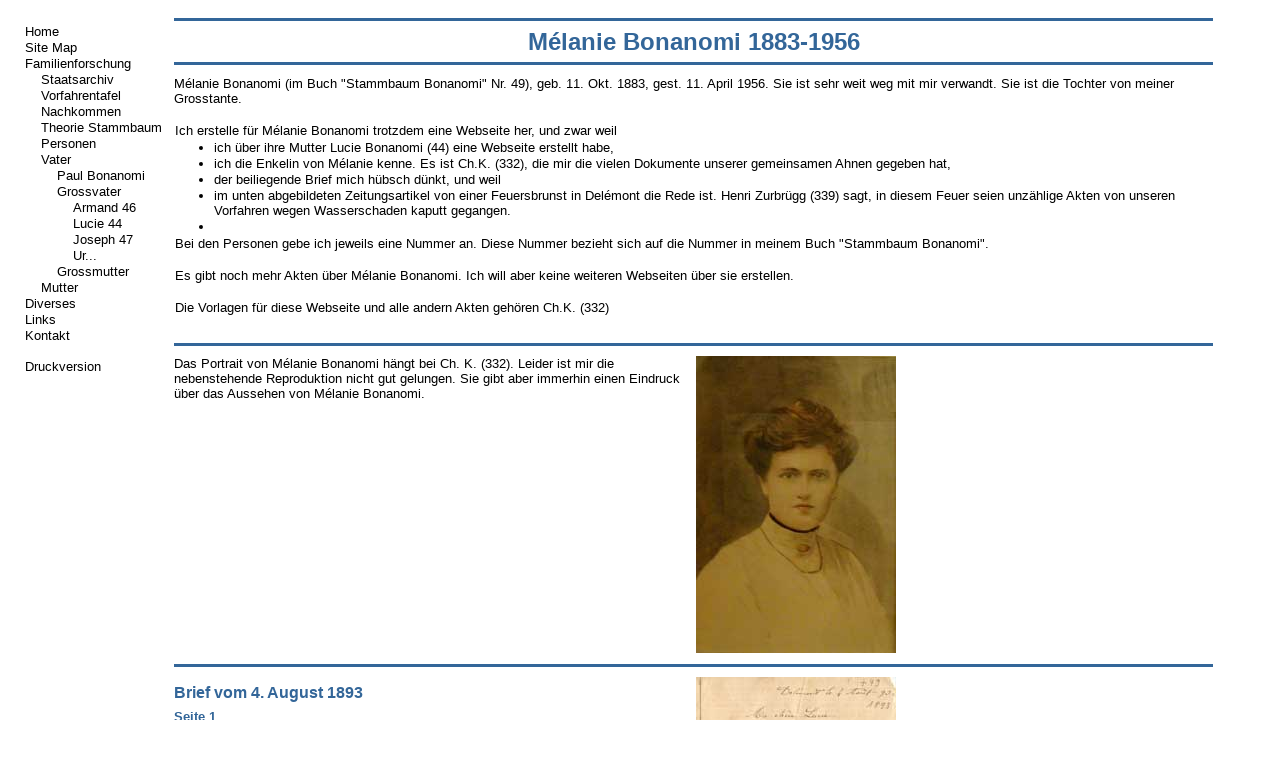

--- FILE ---
content_type: text/html
request_url: http://bonanomi.ch/melanie_bonanomi_49/index.html
body_size: 3869
content:
<html>
<head>
  <!-- DON'T EDIT - Generated by Zulu Website-Assembler v4.0.1! Structure:'zulu_structure.xlsx', Template: 'zulu_template_current.html' -->
  <meta http-equiv="Content-Type" content="text/html; charset=utf-8" />
  <meta name="assembler" content="Zulu Website-Assembler v4.0.1" />
  <meta name="description" content="Melanie Bonanomi 1883-1956" />
  <meta name="keywords" content="Melanie Bonanomi 1883 1956 Monique Lucie Feuer Vorbourg Del&eacute;mont Delsberg Pruntrut Porrentruy Ahnen Familienforschung" />
  <title>M&eacute;lanie 49</title>
  <style type="text/css">
<!--
p {font-family: Arial; font-size: 10pt; color: #000000; margin: 1}
code {color:  #336699}
pre {font-family: Courier; font-size: 10pt; color: #000000; margin: 1}
tr {font-family: Arial; font-size: 10pt; color: #000000; margin: 1}
h1 {font-family: Arial; font-size: 18pt; font-weight: bold; color:  #336699; margin-top: 7; margin-bottom: 5}
h2 {font-family: Arial; font-size: 14pt; font-weight: bold; color:  #336699; margin-top: 7; margin-bottom: 4}
h3 {font-family: Arial; font-size: 12pt; font-weight: bold; color:  #336699; margin-top: 7; margin-bottom: 4}
h4 {font-family: Arial; font-size: 10pt; font-weight: bold; color:  #336699;  margin-top: 7; margin-bottom: 4}
td {font-family: Arial; font-size: 10pt}
li {font-family: Arial; font-size: 10pt; color: #000000; margin-top: 1 }
ul {margin-top: 2; margin-bottom: 2}
ol {margin-top: 2; margin-bottom: 2}
a {color: #000000}
b {color:  #336699}
A:hover {color: #336699}
.HeaderTitle {font-family: Arial; font-size: 36pt; font-weight: bold; margin: 1}
td.zulublue { BACKGROUND-COLOR:  #336699 }

p.menu>span {font-family: courier;}
p.menu>.selected {color: #336699; font-weight: bold;}

p.menu>a, p.menu>a>span {font-family: arial;}

p.menu a:link, p.menu a:visited {text-decoration: none}

-->
</style>
</head>

<body>

<table border="0" cellpadding="0" cellspacing="0" width="100%">
<tr valign="top">
<td valign="top" align="left" width="5%" nowrap>

&nbsp;
<p class="menu">


    <span>&nbsp;&nbsp;</span><a href="../index.html">Home</a><br/>

    <span>&nbsp;&nbsp;</span><a href="../site_map/index.html">Site Map</a><br/>

    <span>&nbsp;&nbsp;</span><a href="../staatsarchiv/index.html">Familienforschung</a><br/>

    <span>&nbsp;&nbsp;&nbsp;&nbsp;</span><a href="../staatsarchiv/index.html">Staatsarchiv</a><br/>

    <span>&nbsp;&nbsp;&nbsp;&nbsp;</span><a href="../vorfahren/index.html">Vorfahrentafel</a><br/>

    <span>&nbsp;&nbsp;&nbsp;&nbsp;</span><a href="../nachkommen/index.html">Nachkommen</a><br/>

    <span>&nbsp;&nbsp;&nbsp;&nbsp;</span><a href="../theorie_stammbaum/index.html">Theorie Stammbaum</a><br/>

    <span>&nbsp;&nbsp;&nbsp;&nbsp;</span><a href="../personen/index.html">Personen</a><br/>

    <span>&nbsp;&nbsp;&nbsp;&nbsp;</span><a href="../paul_bonanomi_bilder/index.html">Vater</a><br/>

    <span>&nbsp;&nbsp;&nbsp;&nbsp;&nbsp;&nbsp;</span><a href="../paul_bonanomi_bilder/index.html">Paul Bonanomi</a><br/>

    <span>&nbsp;&nbsp;&nbsp;&nbsp;&nbsp;&nbsp;</span><a href="../armand_bonanomi_46/index.html">Grossvater</a><br/>

    <span>&nbsp;&nbsp;&nbsp;&nbsp;&nbsp;&nbsp;&nbsp;&nbsp;</span><a href="../armand_bonanomi_46/index.html">Armand 46</a><br/>

    <span>&nbsp;&nbsp;&nbsp;&nbsp;&nbsp;&nbsp;&nbsp;&nbsp;</span><a href="../lucie_bonanomi_44/index.html">Lucie 44</a><br/>

    <span>&nbsp;&nbsp;&nbsp;&nbsp;&nbsp;&nbsp;&nbsp;&nbsp;</span><a href="../joseph_bonanomi_47_1/index.html">Joseph 47</a><br/>

    <span>&nbsp;&nbsp;&nbsp;&nbsp;&nbsp;&nbsp;&nbsp;&nbsp;</span><a href="../wicka_605/index.html">Ur...</a><br/>

    <span>&nbsp;&nbsp;&nbsp;&nbsp;&nbsp;&nbsp;</span><a href="../anna_martha_zingg_138/index.html">Grossmutter</a><br/>

    <span>&nbsp;&nbsp;&nbsp;&nbsp;</span><a href="../helene_rittener_177/index.html">Mutter</a><br/>

    <span>&nbsp;&nbsp;</span><a href="../vergleiche/index.html">Diverses</a><br/>

    <span>&nbsp;&nbsp;</span><a href="../links/index.html">Links</a><br/>

    <span>&nbsp;&nbsp;</span><a href="../kontakt/index.html">Kontakt</a><br/>













<br/>
<span>&nbsp;&nbsp;</span><a href="index_print.html">Druckversion</a><br/>


</p>

</td>
  <td><!--damit kleiner Abstand in Tabelle-->&nbsp;&nbsp;</td>
<td valign="top" align="left">


		




<table border="0" width="95%">
  <tr>
    <td width="100%" valign="top" colspan="2">
      <hr noshade size="3" color="#336699">
      <h1 align="center">M&eacute;lanie Bonanomi 1883-1956</h1>
      <hr noshade size="3" color="#336699">
    </td>
  </tr>
  <tr>
    <td width="100%" valign="top" colspan="2">M&eacute;lanie Bonanomi (im Buch
      &quot;Stammbaum Bonanomi&quot; Nr.&nbsp;49), geb. 11. Okt. 1883, gest. 11.
      April 1956. Sie ist sehr weit weg mit mir verwandt.&nbsp;Sie ist die
      Tochter von meiner Grosstante.
      <p>&nbsp;
      <p>Ich erstelle für M&eacute;lanie Bonanomi trotzdem eine Webseite her, und
      zwar weil
      <ul>
        <li>ich über ihre Mutter Lucie Bonanomi (44) eine Webseite erstellt
          habe,&nbsp;</li>
        <li>ich die Enkelin von M&eacute;lanie kenne. Es ist Ch.K. (332), die mir die
          vielen Dokumente unserer gemeinsamen Ahnen gegeben hat,&nbsp;</li>
        <li>der beiliegende Brief mich hübsch dünkt, und weil</li>
        <li>im unten abgebildeten Zeitungsartikel von einer Feuersbrunst in Del&eacute;mont
          die Rede ist. Henri Zurbrügg (339) sagt, in diesem Feuer seien unz&auml;hlige
          Akten von unseren Vorfahren wegen Wasserschaden kaputt gegangen.</li>
        <li>&nbsp;</li>
      </ul>
      <p>Bei den Personen gebe ich jeweils eine Nummer an. Diese Nummer bezieht
      sich auf die Nummer in meinem Buch &quot;Stammbaum Bonanomi&quot;.</p>
      <p>&nbsp;</p>
      <p>Es gibt noch mehr Akten über M&eacute;lanie Bonanomi. Ich will aber keine
      weiteren Webseiten über sie erstellen.</p>
      <p>&nbsp;</p>
      <p>Die Vorlagen für diese Webseite und alle andern Akten gehören Ch.K.
      (332)</p>
      <p>&nbsp;</td>
  </tr>
  <tr>
    <td width="100%" valign="top" colspan="2">
      <hr noshade size="3" color="#336699">
    </td>
  </tr>
  <tr>
    <td valign="top" align="left" width="50%">Das Portrait von M&eacute;lanie Bonanomi
      h&auml;ngt bei Ch. K. (332). Leider ist mir die nebenstehende Reproduktion
      nicht gut gelungen. Sie gibt aber immerhin einen Eindruck über das
      Aussehen von M&eacute;lanie Bonanomi.
      <p>&nbsp;</td>
    <td width="50%" valign="top"><a href="bilder/06.jpg"><img border="0" src="bilder/06k.jpg" width="200" height="297"></a></td>
  </tr>
  <tr>
    <td width="100%" valign="top" colspan="2">
      <hr noshade size="3" color="#336699">
    </td>
  </tr>
  <tr>
    <td valign="top" align="left" width="50%">
      <h3>Brief vom 4. August 1893</h3>
      <h4>Seite 1</h4>
      <p>Eine mir unbekannte &quot;Cousine M&eacute;lanie&quot; schreibt an Lucie
      Bonanomi (44), die Mutter von M&eacute;lanie Bonanomi (49).</p>
      <p>&nbsp;</p>
    </td>
    <td width="50%" valign="top"><a href="bilder/01.jpg"><img src="bilder/01k.jpg" alt="Grossformat" border="0" width="200" height="308"></a></td>
  </tr>
  <tr>
    <td valign="top" align="left" width="50%">
      <h4>Seite 2</h4>
      <p>Fortsetzung von Seite 1.</p>
      <p>&nbsp;</p>
    </td>
    <td width="50%" valign="top"><a href="bilder/02.jpg"><img src="bilder/02k.jpg" alt="Grossformat" border="0" width="200" height="307"></a></td>
  </tr>
  <tr>
    <td valign="top" align="left" width="50%">
      <h4>Seite 3</h4>
      <p>Hier schreibt die bald 10-j&auml;hrige M&eacute;lanie Bonanomi (49) weiter, denn
      die Seiten 1 und 2, welche die &quot;Cousine M&eacute;lanie&quot; geschrieben
      hat, sind an M&eacute;lanie Bonanomis (49) Mutter gerichtet.</p>
      <p>&nbsp;</p>
      <p>Brief offen Breite 27 cm Höhe 21,5 cm.</p>
      <p>&nbsp;</p>
      <p style="margin-left: 20">&quot;Ma chère maman.</p>
      <p style="margin-left: 20">J'ai &eacute;t&eacute; au Vorbourg hier jeudi avec les
      cousines, j'ai pri&eacute; pour toi. J'ai souhait&eacute; la fête à tante Madelon.
      Elle nous a r&eacute;galer d'un bon verre de vin avec un bon morceau de gâteau
      que la marraine avait fait. Quand j'ai fini mon travail d'&eacute;cole je joue
      à la raquette j'ai deux vollants et une corde à sauter qui me font
      plaisir. Je crois que la maîtresse est bien contente de moi.</p>
      <p style="margin-left: 20">En attendant le plaisir de te revoir ma bonne
      maman je t'embrasse de tou mon coeur.</p>
      <p style="margin-left: 20">Ta petite M&eacute;lanie.&quot;</p>
      <p style="margin-left: 20">&nbsp;</p>
      <p style="margin-left: 0">Übersetzung ungef&auml;hr:</p>
      <p style="margin-left: 20">&quot;Meine liebe Mutter.</p>
      <p style="margin-left: 20">Ich war gestern Donnerstag mit den Kusinen in
      Vorbourg (Bemerkung von mir (63): Vorbourg ist ein Wallfahrtsort oberhalb
      Del&eacute;mont. Dort h&auml;ngt auch das Votivbild$, auf dem meine Vorfahren
      abgebildet sind). Ich habe Tante Madelon gratuliert. Sie hat uns bewirtet
      mit einem guten Glas Wein und einem guten Stück Kuchen, den die Gotte
      gemacht hat. Wenn ich meine Schularbeiten fertig habe, werde ich mit dem
      Racket spielen, ich habe zwei Federb&auml;lle und ein Springseil, die mich
      freuen. Ich denke, die Lehrerin ist sehr zufrieden mit mir.</p>
      <p style="margin-left: 20">Ich freue mich, Dich wieder zu sehen und umarme
      Dich von ganzem Herzen.</p>
      <p style="margin-left: 0">Deine kleine M&eacute;lanie.&quot;</p>
      <p style="margin-left: 0">&nbsp;</p>
    </td>
    <td width="50%" valign="top"><a href="bilder/03.jpg"><img src="bilder/03k.jpg" alt="Grossformat" border="0" width="200" height="297"></a></td>
  </tr>
  <tr>
    <td width="100%" valign="top" colspan="2">
      <hr noshade size="3" color="#336699">
    </td>
  </tr>
  <tr>
    <td valign="top" align="left" width="50%">
      <h3>Feuer im Haus von M&eacute;lanie Bonanomi</h3>
      <h4>Artikel im LE DEMOCRATE vom 7. Januar 1908</h4>
      <h4>Kurzfassung auf Deutsch:</h4>
      <p>Am Sonntag-Morgen um 5 Uhr ist das Feuer bei einem Stroh- und
      Holzhaufen ausgebrochen. Ein ganzes Quartier von Del&eacute;mont ist Opfer der
      Flammen geworden. Die Pferde und das übrige Vieh haben an einen sicheren
      Platz gebracht werden können. Es war bitterkalt, und wenn die
      Feuerwehrsleute vom Wasserstrahl etwas nass geworden sind, sind sie grad
      zu Eiszapfen erstarrt. Das Haus von Fr&auml;ulein Bonanomi hat vor allem
      Wasserschaden erlitten. Ihre Möbel waren für Fr. 8'700 versichert.</p>
      <p>&nbsp;</p>
    </td>
    <td width="50%" valign="top"><a href="bilder/04.jpg"><img src="bilder/04k.jpg" alt="Grossformat" border="0" width="200" height="407"></a></td>
  </tr>
  <tr>
    <td valign="top" align="left" width="50%">
      <h4>Artikel im l'Impartial du Jura vom 7. Januar 1908</h4>
      <h4>Kurzfassung auf Deutsch:</h4>
      <p>Warum haben nur so wenige tapfere Feuerwehrm&auml;nner gegen die
      Feuersbrunst gek&auml;mpft? Viele Bewohnen von Del&eacute;mont h&auml;tten gerne
      mitgeholfen, wenn sie vom Feuer gewusst h&auml;tten. Es besteht doch ein
      ausgezeichnetes Alarmsystem mit Trompeten und Tambouren! Die für diesen
      Zweck ausgebildeten M&auml;nner h&auml;tten in den Strassen und Gassen mit ihren
      Instrumenten die Leute wecken müssen!</p>
      <p>&nbsp;</p>
    </td>
    <td width="50%" valign="top"><a href="bilder/05.jpg"><img src="bilder/05k.jpg" alt="Grossformat" border="0" width="200" height="285"></a></td>
  </tr>
  <tr>
    <td width="100%" valign="top" colspan="2">
      <hr noshade size="3" color="#336699">
    </td>
  </tr>
  <tr>
    <td valign="top" align="left" width="50%">Germaine Schmid (329), die Tochter
      von M&eacute;lanie Bonanomi (49). Das Portrait h&auml;ngt bei Ch. K. (332). Leider
      ist mir die nebenstehende Reproduktion nicht gut gelungen. Sie gibt aber
      immerhin einen Eindruck über das Aussehen.&nbsp;
      <p>&nbsp;</td>
    <td width="50%" valign="top"><a href="bilder/07.jpg"><img border="0" src="bilder/07k.jpg" alt="Grossformat" width="200" height="157"></a></td>
  </tr>
  <tr>
    <td width="100%" valign="top" colspan="2">
      <hr noshade size="3" color="#336699">
    </td>
  </tr>
  <tr>
    <td width="100%" valign="top" colspan="2">
      <p align="left"><small>Webseite erstellt durch Monique Bonanomi&nbsp; (63)
      und Paul M&auml;rki (4060) am 2003.01.29. Letzte Revision am 2003.02.09</small></td>
  </tr>
  <tr>
    <td width="100%" valign="top" colspan="2">
      <hr noshade size="3" color="#336699">
    </td>
  </tr>
</table>

<p>&nbsp;</p>
<p></p>

</td>
</tr>
<tr>
      <td></td>
      <td></td>
      <td>&copy; 2003-2020 Monique Bonanomi</td>
</tr>

</table>
</body>
</html>
